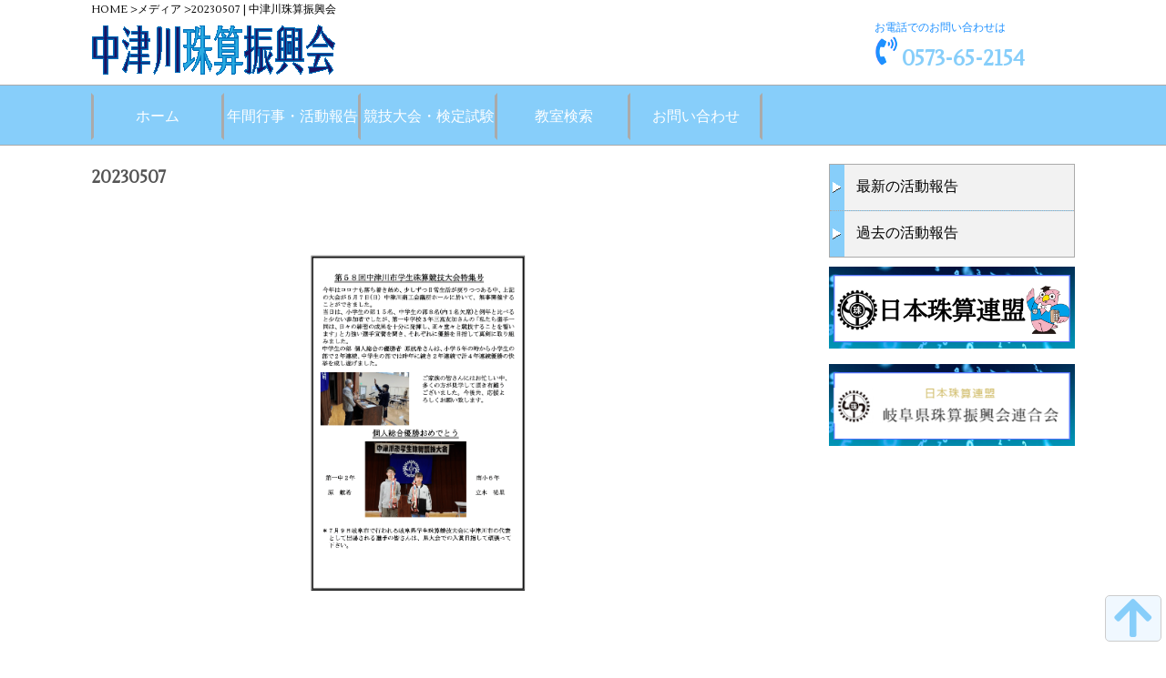

--- FILE ---
content_type: text/html; charset=UTF-8
request_url: https://nakatsugawa-soroban.com/oshirase/%E7%AC%AC58%E5%9B%9E%E4%B8%AD%E6%B4%A5%E5%B7%9D%E5%B8%82%E5%AD%A6%E7%94%9F%E7%8F%A0%E7%AE%97%E7%AB%B6%E6%8A%80%E5%A4%A7%E4%BC%9A%E3%82%92%E6%8E%B2%E8%BC%89%E3%81%97%E3%81%BE%E3%81%97%E3%81%9F/attachment/20230507
body_size: 8499
content:
<!DOCTYPE html>
<html>
<head>
<meta charset="UTF-8" />

<link rel="shortcut icon" href="https://nakatsugawa-soroban.com/wp-content/themes/theme_gftakada_190401/favicon.ico" />
<link href="https://fonts.googleapis.com/css?family=Lustria|Oswald" rel="stylesheet"> 
<link href="https://fonts.googleapis.com/earlyaccess/notosansjapanese.css" rel="stylesheet" />
<link href="https://fonts.googleapis.com/earlyaccess/sawarabimincho.css" rel="stylesheet" />
<link href="https://use.fontawesome.com/releases/v5.0.6/css/all.css" rel="stylesheet">
<link rel="stylesheet" type="text/css" href="https://nakatsugawa-soroban.com/wp-content/themes/theme_gftakada_190401/style.css" />
<meta name="viewport" content="width=device-width,initial-scale=1.0,user-scalable=no">
<script src="https://ajax.googleapis.com/ajax/libs/jquery/2.2.0/jquery.min.js"></script>
<script type="text/javascript" src="https://nakatsugawa-soroban.com/wp-content/themes/theme_gftakada_190401/js/jquery.cookie.js"></script>
<script type="text/javascript" src="https://nakatsugawa-soroban.com/wp-content/themes/theme_gftakada_190401/js/jquery.easing.1.3.js"></script>
<script type="text/javascript" src="https://nakatsugawa-soroban.com/wp-content/themes/theme_gftakada_190401/js/default_script.js"></script>
<!--[if lt IE 9]>
<script src="https://nakatsugawa-soroban.com/wp-content/themes/theme_gftakada_190401/js/respond.min.js"></script>
<script src="https://nakatsugawa-soroban.com/wp-content/themes/theme_gftakada_190401/js/html5shiv.js"></script>
<![endif]-->
<script type="text/javascript">
$(function(){
  $("#toggle").click(function(){
    $("#naviHEAD").slideToggle();
    return false;
  });

  $("#naviHEAD").click(function(){
    var win = $(window).width();
    var p = 992;
    if(win < p){
      $("#naviHEAD").hide();
	}
  });


  $(window).resize(function(){
    var win = $(window).width();
    var p = 991;
    if(win > p){
      $("#naviHEAD").show();
    } else {
      $("#naviHEAD").hide();
    }
  });
});
</script>
<script type="text/javascript">
$(function(){
     
$(".accordion p").click(function(){
    $(this).next("ul").slideToggle();
    $(this).children("span").toggleClass("open");
}); 

$(".accordion div").click(function(){
    $(this).next("ul").slideToggle();
    $(this).children("span").toggleClass("open");
}); 
 
$(".accordion dt").click(function(){
    $(this).next("dd").slideToggle();
    $(this).next("dd").siblings("dd").slideUp();
    $(this).toggleClass("open");    
    $(this).siblings("dt").removeClass("open");
});
 
});
</script>
<script type="text/javascript">
//スムーズスクロール
jQuery(function(){
   jQuery('a[href^="#"]').click(function() {// # クリック処理
      var speed = 2000; //スクロール速度ミリ秒
      var href= jQuery(this).attr("href"); // アンカーの値取
      // 移動先を取得
      var target = jQuery(href == "#" || href == "" ? 'html' : href);
      var position = target.offset().top;// 移動先を数値で取得
      // スムーススクロール
      jQuery('body,html').animate({scrollTop:position}, speed, 'swing');
      return false;
   });
});
</script>

		<!-- All in One SEO 4.1.8 -->
		<title>20230507 | 中津川珠算振興会</title>
		<meta name="robots" content="max-image-preview:large" />
		<link rel="canonical" href="https://nakatsugawa-soroban.com/oshirase/%e7%ac%ac58%e5%9b%9e%e4%b8%ad%e6%b4%a5%e5%b7%9d%e5%b8%82%e5%ad%a6%e7%94%9f%e7%8f%a0%e7%ae%97%e7%ab%b6%e6%8a%80%e5%a4%a7%e4%bc%9a%e3%82%92%e6%8e%b2%e8%bc%89%e3%81%97%e3%81%be%e3%81%97%e3%81%9f/attachment/20230507" />
		<meta property="og:locale" content="ja_JP" />
		<meta property="og:site_name" content="中津川珠算振興会 | 日本珠算連盟/岐阜県珠算振興会連合会/中津川商工会議所　会員/中津川市のそろばん教室" />
		<meta property="og:type" content="article" />
		<meta property="og:title" content="20230507 | 中津川珠算振興会" />
		<meta property="og:url" content="https://nakatsugawa-soroban.com/oshirase/%e7%ac%ac58%e5%9b%9e%e4%b8%ad%e6%b4%a5%e5%b7%9d%e5%b8%82%e5%ad%a6%e7%94%9f%e7%8f%a0%e7%ae%97%e7%ab%b6%e6%8a%80%e5%a4%a7%e4%bc%9a%e3%82%92%e6%8e%b2%e8%bc%89%e3%81%97%e3%81%be%e3%81%97%e3%81%9f/attachment/20230507" />
		<meta property="article:published_time" content="2023-05-11T13:09:33+00:00" />
		<meta property="article:modified_time" content="2023-05-11T13:10:46+00:00" />
		<meta name="twitter:card" content="summary" />
		<meta name="twitter:title" content="20230507 | 中津川珠算振興会" />
		<script type="application/ld+json" class="aioseo-schema">
			{"@context":"https:\/\/schema.org","@graph":[{"@type":"WebSite","@id":"https:\/\/nakatsugawa-soroban.com\/#website","url":"https:\/\/nakatsugawa-soroban.com\/","name":"\u4e2d\u6d25\u5ddd\u73e0\u7b97\u632f\u8208\u4f1a","description":"\u65e5\u672c\u73e0\u7b97\u9023\u76df\/\u5c90\u961c\u770c\u73e0\u7b97\u632f\u8208\u4f1a\u9023\u5408\u4f1a\/\u4e2d\u6d25\u5ddd\u5546\u5de5\u4f1a\u8b70\u6240\u3000\u4f1a\u54e1\/\u4e2d\u6d25\u5ddd\u5e02\u306e\u305d\u308d\u3070\u3093\u6559\u5ba4","inLanguage":"ja","publisher":{"@id":"https:\/\/nakatsugawa-soroban.com\/#organization"}},{"@type":"Organization","@id":"https:\/\/nakatsugawa-soroban.com\/#organization","name":"\u4e2d\u6d25\u5ddd\u73e0\u7b97\u632f\u8208\u4f1a","url":"https:\/\/nakatsugawa-soroban.com\/"},{"@type":"BreadcrumbList","@id":"https:\/\/nakatsugawa-soroban.com\/oshirase\/%e7%ac%ac58%e5%9b%9e%e4%b8%ad%e6%b4%a5%e5%b7%9d%e5%b8%82%e5%ad%a6%e7%94%9f%e7%8f%a0%e7%ae%97%e7%ab%b6%e6%8a%80%e5%a4%a7%e4%bc%9a%e3%82%92%e6%8e%b2%e8%bc%89%e3%81%97%e3%81%be%e3%81%97%e3%81%9f\/attachment\/20230507#breadcrumblist","itemListElement":[{"@type":"ListItem","@id":"https:\/\/nakatsugawa-soroban.com\/#listItem","position":1,"item":{"@type":"WebPage","@id":"https:\/\/nakatsugawa-soroban.com\/","name":"\u30db\u30fc\u30e0","description":"\u4e2d\u6d25\u5ddd\u5e02\u305d\u308d\u3070\u3093\u6559\u5ba4\u3001\u4e2d\u6d25\u5ddd\u73e0\u7b97\u632f\u8208\u4f1a\u306e\u30db\u30fc\u30e0\u30da\u30fc\u30b8\u3067\u3059\u3002","url":"https:\/\/nakatsugawa-soroban.com\/"},"nextItem":"https:\/\/nakatsugawa-soroban.com\/oshirase\/%e7%ac%ac58%e5%9b%9e%e4%b8%ad%e6%b4%a5%e5%b7%9d%e5%b8%82%e5%ad%a6%e7%94%9f%e7%8f%a0%e7%ae%97%e7%ab%b6%e6%8a%80%e5%a4%a7%e4%bc%9a%e3%82%92%e6%8e%b2%e8%bc%89%e3%81%97%e3%81%be%e3%81%97%e3%81%9f\/attachment\/20230507#listItem"},{"@type":"ListItem","@id":"https:\/\/nakatsugawa-soroban.com\/oshirase\/%e7%ac%ac58%e5%9b%9e%e4%b8%ad%e6%b4%a5%e5%b7%9d%e5%b8%82%e5%ad%a6%e7%94%9f%e7%8f%a0%e7%ae%97%e7%ab%b6%e6%8a%80%e5%a4%a7%e4%bc%9a%e3%82%92%e6%8e%b2%e8%bc%89%e3%81%97%e3%81%be%e3%81%97%e3%81%9f\/attachment\/20230507#listItem","position":2,"item":{"@type":"WebPage","@id":"https:\/\/nakatsugawa-soroban.com\/oshirase\/%e7%ac%ac58%e5%9b%9e%e4%b8%ad%e6%b4%a5%e5%b7%9d%e5%b8%82%e5%ad%a6%e7%94%9f%e7%8f%a0%e7%ae%97%e7%ab%b6%e6%8a%80%e5%a4%a7%e4%bc%9a%e3%82%92%e6%8e%b2%e8%bc%89%e3%81%97%e3%81%be%e3%81%97%e3%81%9f\/attachment\/20230507","name":"20230507","url":"https:\/\/nakatsugawa-soroban.com\/oshirase\/%e7%ac%ac58%e5%9b%9e%e4%b8%ad%e6%b4%a5%e5%b7%9d%e5%b8%82%e5%ad%a6%e7%94%9f%e7%8f%a0%e7%ae%97%e7%ab%b6%e6%8a%80%e5%a4%a7%e4%bc%9a%e3%82%92%e6%8e%b2%e8%bc%89%e3%81%97%e3%81%be%e3%81%97%e3%81%9f\/attachment\/20230507"},"previousItem":"https:\/\/nakatsugawa-soroban.com\/#listItem"}]},{"@type":"Person","@id":"https:\/\/nakatsugawa-soroban.com\/author\/soroban88#author","url":"https:\/\/nakatsugawa-soroban.com\/author\/soroban88","name":"soroban88","image":{"@type":"ImageObject","@id":"https:\/\/nakatsugawa-soroban.com\/oshirase\/%e7%ac%ac58%e5%9b%9e%e4%b8%ad%e6%b4%a5%e5%b7%9d%e5%b8%82%e5%ad%a6%e7%94%9f%e7%8f%a0%e7%ae%97%e7%ab%b6%e6%8a%80%e5%a4%a7%e4%bc%9a%e3%82%92%e6%8e%b2%e8%bc%89%e3%81%97%e3%81%be%e3%81%97%e3%81%9f\/attachment\/20230507#authorImage","url":"https:\/\/secure.gravatar.com\/avatar\/7b2889c24c1d02d2d8d9f872a69dae8c?s=96&d=mm&r=g","width":96,"height":96,"caption":"soroban88"}},{"@type":"ItemPage","@id":"https:\/\/nakatsugawa-soroban.com\/oshirase\/%e7%ac%ac58%e5%9b%9e%e4%b8%ad%e6%b4%a5%e5%b7%9d%e5%b8%82%e5%ad%a6%e7%94%9f%e7%8f%a0%e7%ae%97%e7%ab%b6%e6%8a%80%e5%a4%a7%e4%bc%9a%e3%82%92%e6%8e%b2%e8%bc%89%e3%81%97%e3%81%be%e3%81%97%e3%81%9f\/attachment\/20230507#itempage","url":"https:\/\/nakatsugawa-soroban.com\/oshirase\/%e7%ac%ac58%e5%9b%9e%e4%b8%ad%e6%b4%a5%e5%b7%9d%e5%b8%82%e5%ad%a6%e7%94%9f%e7%8f%a0%e7%ae%97%e7%ab%b6%e6%8a%80%e5%a4%a7%e4%bc%9a%e3%82%92%e6%8e%b2%e8%bc%89%e3%81%97%e3%81%be%e3%81%97%e3%81%9f\/attachment\/20230507","name":"20230507 | \u4e2d\u6d25\u5ddd\u73e0\u7b97\u632f\u8208\u4f1a","inLanguage":"ja","isPartOf":{"@id":"https:\/\/nakatsugawa-soroban.com\/#website"},"breadcrumb":{"@id":"https:\/\/nakatsugawa-soroban.com\/oshirase\/%e7%ac%ac58%e5%9b%9e%e4%b8%ad%e6%b4%a5%e5%b7%9d%e5%b8%82%e5%ad%a6%e7%94%9f%e7%8f%a0%e7%ae%97%e7%ab%b6%e6%8a%80%e5%a4%a7%e4%bc%9a%e3%82%92%e6%8e%b2%e8%bc%89%e3%81%97%e3%81%be%e3%81%97%e3%81%9f\/attachment\/20230507#breadcrumblist"},"author":"https:\/\/nakatsugawa-soroban.com\/author\/soroban88#author","creator":"https:\/\/nakatsugawa-soroban.com\/author\/soroban88#author","datePublished":"2023-05-11T13:09:33+09:00","dateModified":"2023-05-11T13:10:46+09:00"}]}
		</script>
		<!-- All in One SEO -->

<link rel='dns-prefetch' href='//www.googletagmanager.com' />
<link rel='dns-prefetch' href='//s.w.org' />
<link rel="alternate" type="application/rss+xml" title="中津川珠算振興会 &raquo; 20230507 のコメントのフィード" href="https://nakatsugawa-soroban.com/oshirase/%e7%ac%ac58%e5%9b%9e%e4%b8%ad%e6%b4%a5%e5%b7%9d%e5%b8%82%e5%ad%a6%e7%94%9f%e7%8f%a0%e7%ae%97%e7%ab%b6%e6%8a%80%e5%a4%a7%e4%bc%9a%e3%82%92%e6%8e%b2%e8%bc%89%e3%81%97%e3%81%be%e3%81%97%e3%81%9f/attachment/20230507/feed" />
		<!-- This site uses the Google Analytics by MonsterInsights plugin v8.10.0 - Using Analytics tracking - https://www.monsterinsights.com/ -->
							<script
				src="//www.googletagmanager.com/gtag/js?id=G-2NVF2Y480Z"  data-cfasync="false" data-wpfc-render="false" type="text/javascript" async></script>
			<script data-cfasync="false" data-wpfc-render="false" type="text/javascript">
				var mi_version = '8.10.0';
				var mi_track_user = true;
				var mi_no_track_reason = '';
				
								var disableStrs = [
										'ga-disable-G-2NVF2Y480Z',
														];

				/* Function to detect opted out users */
				function __gtagTrackerIsOptedOut() {
					for (var index = 0; index < disableStrs.length; index++) {
						if (document.cookie.indexOf(disableStrs[index] + '=true') > -1) {
							return true;
						}
					}

					return false;
				}

				/* Disable tracking if the opt-out cookie exists. */
				if (__gtagTrackerIsOptedOut()) {
					for (var index = 0; index < disableStrs.length; index++) {
						window[disableStrs[index]] = true;
					}
				}

				/* Opt-out function */
				function __gtagTrackerOptout() {
					for (var index = 0; index < disableStrs.length; index++) {
						document.cookie = disableStrs[index] + '=true; expires=Thu, 31 Dec 2099 23:59:59 UTC; path=/';
						window[disableStrs[index]] = true;
					}
				}

				if ('undefined' === typeof gaOptout) {
					function gaOptout() {
						__gtagTrackerOptout();
					}
				}
								window.dataLayer = window.dataLayer || [];

				window.MonsterInsightsDualTracker = {
					helpers: {},
					trackers: {},
				};
				if (mi_track_user) {
					function __gtagDataLayer() {
						dataLayer.push(arguments);
					}

					function __gtagTracker(type, name, parameters) {
						if (!parameters) {
							parameters = {};
						}

						if (parameters.send_to) {
							__gtagDataLayer.apply(null, arguments);
							return;
						}

						if (type === 'event') {
														parameters.send_to = monsterinsights_frontend.v4_id;
							var hookName = name;
							if (typeof parameters['event_category'] !== 'undefined') {
								hookName = parameters['event_category'] + ':' + name;
							}

							if (typeof MonsterInsightsDualTracker.trackers[hookName] !== 'undefined') {
								MonsterInsightsDualTracker.trackers[hookName](parameters);
							} else {
								__gtagDataLayer('event', name, parameters);
							}
							
													} else {
							__gtagDataLayer.apply(null, arguments);
						}
					}

					__gtagTracker('js', new Date());
					__gtagTracker('set', {
						'developer_id.dZGIzZG': true,
											});
										__gtagTracker('config', 'G-2NVF2Y480Z', {"forceSSL":"true","link_attribution":"true"} );
															window.gtag = __gtagTracker;										(function () {
						/* https://developers.google.com/analytics/devguides/collection/analyticsjs/ */
						/* ga and __gaTracker compatibility shim. */
						var noopfn = function () {
							return null;
						};
						var newtracker = function () {
							return new Tracker();
						};
						var Tracker = function () {
							return null;
						};
						var p = Tracker.prototype;
						p.get = noopfn;
						p.set = noopfn;
						p.send = function () {
							var args = Array.prototype.slice.call(arguments);
							args.unshift('send');
							__gaTracker.apply(null, args);
						};
						var __gaTracker = function () {
							var len = arguments.length;
							if (len === 0) {
								return;
							}
							var f = arguments[len - 1];
							if (typeof f !== 'object' || f === null || typeof f.hitCallback !== 'function') {
								if ('send' === arguments[0]) {
									var hitConverted, hitObject = false, action;
									if ('event' === arguments[1]) {
										if ('undefined' !== typeof arguments[3]) {
											hitObject = {
												'eventAction': arguments[3],
												'eventCategory': arguments[2],
												'eventLabel': arguments[4],
												'value': arguments[5] ? arguments[5] : 1,
											}
										}
									}
									if ('pageview' === arguments[1]) {
										if ('undefined' !== typeof arguments[2]) {
											hitObject = {
												'eventAction': 'page_view',
												'page_path': arguments[2],
											}
										}
									}
									if (typeof arguments[2] === 'object') {
										hitObject = arguments[2];
									}
									if (typeof arguments[5] === 'object') {
										Object.assign(hitObject, arguments[5]);
									}
									if ('undefined' !== typeof arguments[1].hitType) {
										hitObject = arguments[1];
										if ('pageview' === hitObject.hitType) {
											hitObject.eventAction = 'page_view';
										}
									}
									if (hitObject) {
										action = 'timing' === arguments[1].hitType ? 'timing_complete' : hitObject.eventAction;
										hitConverted = mapArgs(hitObject);
										__gtagTracker('event', action, hitConverted);
									}
								}
								return;
							}

							function mapArgs(args) {
								var arg, hit = {};
								var gaMap = {
									'eventCategory': 'event_category',
									'eventAction': 'event_action',
									'eventLabel': 'event_label',
									'eventValue': 'event_value',
									'nonInteraction': 'non_interaction',
									'timingCategory': 'event_category',
									'timingVar': 'name',
									'timingValue': 'value',
									'timingLabel': 'event_label',
									'page': 'page_path',
									'location': 'page_location',
									'title': 'page_title',
								};
								for (arg in args) {
																		if (!(!args.hasOwnProperty(arg) || !gaMap.hasOwnProperty(arg))) {
										hit[gaMap[arg]] = args[arg];
									} else {
										hit[arg] = args[arg];
									}
								}
								return hit;
							}

							try {
								f.hitCallback();
							} catch (ex) {
							}
						};
						__gaTracker.create = newtracker;
						__gaTracker.getByName = newtracker;
						__gaTracker.getAll = function () {
							return [];
						};
						__gaTracker.remove = noopfn;
						__gaTracker.loaded = true;
						window['__gaTracker'] = __gaTracker;
					})();
									} else {
										console.log("");
					(function () {
						function __gtagTracker() {
							return null;
						}

						window['__gtagTracker'] = __gtagTracker;
						window['gtag'] = __gtagTracker;
					})();
									}
			</script>
				<!-- / Google Analytics by MonsterInsights -->
				<script type="text/javascript">
			window._wpemojiSettings = {"baseUrl":"https:\/\/s.w.org\/images\/core\/emoji\/13.0.1\/72x72\/","ext":".png","svgUrl":"https:\/\/s.w.org\/images\/core\/emoji\/13.0.1\/svg\/","svgExt":".svg","source":{"concatemoji":"https:\/\/nakatsugawa-soroban.com\/wp-includes\/js\/wp-emoji-release.min.js?ver=5.6.16"}};
			!function(e,a,t){var n,r,o,i=a.createElement("canvas"),p=i.getContext&&i.getContext("2d");function s(e,t){var a=String.fromCharCode;p.clearRect(0,0,i.width,i.height),p.fillText(a.apply(this,e),0,0);e=i.toDataURL();return p.clearRect(0,0,i.width,i.height),p.fillText(a.apply(this,t),0,0),e===i.toDataURL()}function c(e){var t=a.createElement("script");t.src=e,t.defer=t.type="text/javascript",a.getElementsByTagName("head")[0].appendChild(t)}for(o=Array("flag","emoji"),t.supports={everything:!0,everythingExceptFlag:!0},r=0;r<o.length;r++)t.supports[o[r]]=function(e){if(!p||!p.fillText)return!1;switch(p.textBaseline="top",p.font="600 32px Arial",e){case"flag":return s([127987,65039,8205,9895,65039],[127987,65039,8203,9895,65039])?!1:!s([55356,56826,55356,56819],[55356,56826,8203,55356,56819])&&!s([55356,57332,56128,56423,56128,56418,56128,56421,56128,56430,56128,56423,56128,56447],[55356,57332,8203,56128,56423,8203,56128,56418,8203,56128,56421,8203,56128,56430,8203,56128,56423,8203,56128,56447]);case"emoji":return!s([55357,56424,8205,55356,57212],[55357,56424,8203,55356,57212])}return!1}(o[r]),t.supports.everything=t.supports.everything&&t.supports[o[r]],"flag"!==o[r]&&(t.supports.everythingExceptFlag=t.supports.everythingExceptFlag&&t.supports[o[r]]);t.supports.everythingExceptFlag=t.supports.everythingExceptFlag&&!t.supports.flag,t.DOMReady=!1,t.readyCallback=function(){t.DOMReady=!0},t.supports.everything||(n=function(){t.readyCallback()},a.addEventListener?(a.addEventListener("DOMContentLoaded",n,!1),e.addEventListener("load",n,!1)):(e.attachEvent("onload",n),a.attachEvent("onreadystatechange",function(){"complete"===a.readyState&&t.readyCallback()})),(n=t.source||{}).concatemoji?c(n.concatemoji):n.wpemoji&&n.twemoji&&(c(n.twemoji),c(n.wpemoji)))}(window,document,window._wpemojiSettings);
		</script>
		<style type="text/css">
img.wp-smiley,
img.emoji {
	display: inline !important;
	border: none !important;
	box-shadow: none !important;
	height: 1em !important;
	width: 1em !important;
	margin: 0 .07em !important;
	vertical-align: -0.1em !important;
	background: none !important;
	padding: 0 !important;
}
</style>
	<link rel='stylesheet' id='wp-block-library-css'  href='https://nakatsugawa-soroban.com/wp-includes/css/dist/block-library/style.min.css?ver=5.6.16' type='text/css' media='all' />
<style id='wp-block-library-inline-css' type='text/css'>
.has-text-align-justify{text-align:justify;}
</style>
<link rel='stylesheet' id='a3-pvc-style-css'  href='https://nakatsugawa-soroban.com/wp-content/plugins/page-views-count/assets/css/style.min.css?ver=2.4.6' type='text/css' media='all' />
<link rel='stylesheet' id='default-icon-styles-css'  href='https://nakatsugawa-soroban.com/wp-content/plugins/svg-vector-icon-plugin/public/../admin/css/wordpress-svg-icon-plugin-style.min.css?ver=5.6.16' type='text/css' media='all' />
<link rel='stylesheet' id='tablepress-default-css'  href='https://nakatsugawa-soroban.com/wp-content/plugins/tablepress/css/default.min.css?ver=1.12' type='text/css' media='all' />
<link rel='stylesheet' id='a3pvc-css'  href='//nakatsugawa-soroban.com/wp-content/uploads/sass/pvc.min.css?ver=1610637253' type='text/css' media='all' />
<link rel='stylesheet' id='jetpack_css-css'  href='https://nakatsugawa-soroban.com/wp-content/plugins/jetpack/css/jetpack.css?ver=9.3.5' type='text/css' media='all' />
<script type='text/javascript' src='https://nakatsugawa-soroban.com/wp-content/plugins/google-analytics-for-wordpress/assets/js/frontend-gtag.min.js?ver=8.10.0' id='monsterinsights-frontend-script-js'></script>
<script data-cfasync="false" data-wpfc-render="false" type="text/javascript" id='monsterinsights-frontend-script-js-extra'>/* <![CDATA[ */
var monsterinsights_frontend = {"js_events_tracking":"true","download_extensions":"doc,pdf,ppt,zip,xls,docx,pptx,xlsx","inbound_paths":"[{\"path\":\"\\\/go\\\/\",\"label\":\"affiliate\"},{\"path\":\"\\\/recommend\\\/\",\"label\":\"affiliate\"}]","home_url":"https:\/\/nakatsugawa-soroban.com","hash_tracking":"false","ua":"","v4_id":"G-2NVF2Y480Z"};/* ]]> */
</script>

<!-- Google アナリティクス スニペット (Site Kit が追加) -->
<script type='text/javascript' src='https://www.googletagmanager.com/gtag/js?id=UA-221445997-1' id='google_gtagjs-js' async></script>
<script type='text/javascript' id='google_gtagjs-js-after'>
window.dataLayer = window.dataLayer || [];function gtag(){dataLayer.push(arguments);}
gtag('set', 'linker', {"domains":["nakatsugawa-soroban.com"]} );
gtag("js", new Date());
gtag("set", "developer_id.dZTNiMT", true);
gtag("config", "UA-221445997-1", {"anonymize_ip":true});
gtag("config", "G-2NVF2Y480Z");
</script>

<!-- (ここまで) Google アナリティクス スニペット (Site Kit が追加) -->
<link rel="https://api.w.org/" href="https://nakatsugawa-soroban.com/wp-json/" /><link rel="alternate" type="application/json" href="https://nakatsugawa-soroban.com/wp-json/wp/v2/media/4579" /><link rel="EditURI" type="application/rsd+xml" title="RSD" href="https://nakatsugawa-soroban.com/xmlrpc.php?rsd" />
<link rel="wlwmanifest" type="application/wlwmanifest+xml" href="https://nakatsugawa-soroban.com/wp-includes/wlwmanifest.xml" /> 
<meta name="generator" content="WordPress 5.6.16" />
<link rel='shortlink' href='https://nakatsugawa-soroban.com/?p=4579' />
<link rel="alternate" type="application/json+oembed" href="https://nakatsugawa-soroban.com/wp-json/oembed/1.0/embed?url=https%3A%2F%2Fnakatsugawa-soroban.com%2Foshirase%2F%25e7%25ac%25ac58%25e5%259b%259e%25e4%25b8%25ad%25e6%25b4%25a5%25e5%25b7%259d%25e5%25b8%2582%25e5%25ad%25a6%25e7%2594%259f%25e7%258f%25a0%25e7%25ae%2597%25e7%25ab%25b6%25e6%258a%2580%25e5%25a4%25a7%25e4%25bc%259a%25e3%2582%2592%25e6%258e%25b2%25e8%25bc%2589%25e3%2581%2597%25e3%2581%25be%25e3%2581%2597%25e3%2581%259f%2Fattachment%2F20230507" />
<link rel="alternate" type="text/xml+oembed" href="https://nakatsugawa-soroban.com/wp-json/oembed/1.0/embed?url=https%3A%2F%2Fnakatsugawa-soroban.com%2Foshirase%2F%25e7%25ac%25ac58%25e5%259b%259e%25e4%25b8%25ad%25e6%25b4%25a5%25e5%25b7%259d%25e5%25b8%2582%25e5%25ad%25a6%25e7%2594%259f%25e7%258f%25a0%25e7%25ae%2597%25e7%25ab%25b6%25e6%258a%2580%25e5%25a4%25a7%25e4%25bc%259a%25e3%2582%2592%25e6%258e%25b2%25e8%25bc%2589%25e3%2581%2597%25e3%2581%25be%25e3%2581%2597%25e3%2581%259f%2Fattachment%2F20230507&#038;format=xml" />
<meta name="generator" content="Site Kit by Google 1.69.0" /><style type='text/css'>img#wpstats{display:none}</style><style type="text/css">.recentcomments a{display:inline !important;padding:0 !important;margin:0 !important;}</style></head>
<body><div id="fb-root"></div>
<script>(function(d, s, id) {
  var js, fjs = d.getElementsByTagName(s)[0];
  if (d.getElementById(id)) return;
  js = d.createElement(s); js.id = id;
  js.src = 'https://connect.facebook.net/ja_JP/sdk.js#xfbml=1&version=v3.1';
  fjs.parentNode.insertBefore(js, fjs);
}(document, 'script', 'facebook-jssdk'));</script><!-- 　ヘッダー部分（上部分）呼び出し　 -->

<div id="wrap"><!-- /wrap start -->
<div id="frame_block" style="width:100%">
<div id="wrap_desc">
<div id="inner_desc">
<div class="breadcrumbWrap"><span itemscope itemtype="http://data-vocabulary.org/Breadcrumb"><a class="breadcrumb" href="https://nakatsugawa-soroban.com" itemprop="url"><span itemprop="title">HOME</span></a> &gt;</span><span itemscope itemtype="http://data-vocabulary.org/Breadcrumb"><a class="breadcrumb" href="https://nakatsugawa-soroban.com/attachment" itemprop="url"><span itemprop="title">メディア</span></a> &gt;</span><span><h1>20230507 | 中津川珠算振興会</h1></span></span></div>
</div><!--inner_desc-->
</div><!--wrap_desc-->
<div class="wrap_pc">
<div id="wrap_head">
<div id="inner_head">
<div class="clearfix">
<div class="blockN">
<a href="https://nakatsugawa-soroban.com"><img src="https://nakatsugawa-soroban.com/wp-content/uploads/nakarogo001.png" alt="中津川珠算振興会"  /></a>
</div>
<div class="blockR20 right">
<a href="tel: 0573652154"><span class="block fntXXS">お電話でのお問い合わせは</span>
<img src="https://nakatsugawa-soroban.com/wp-content/uploads/ico_phone32.png" alt="phone" class="inblock nopad" />
<span class="heavy fntXL clr_c3"> 0573-65-2154 </span></a>
</div>
</div></div><!--eo inner_head-->
</div><!--eo wrap_head-->
</div><!--eo wrap_pc-->
<div id="wrap_navi"><div class="inner_navi">
<div id="wrap_toggle">
<ul class="blockHED">
<li class="NAME_AREA">
<div class="NAME_PLOT"><a href="https://nakatsugawa-soroban.com" class="clr_fff">中津川珠算振興会</a></div><!--NAME_PLOT-->
</li>
<br />
<li class="ICON_AREA">
<div id="toggle" class="ICON_PLOT resizeimg">
<img src="https://nakatsugawa-soroban.com/wp-content/uploads/gnavi00222.png" alt="MENU"/>
</div>
</li>
</ul>
</div><!-- wrap_toggle -->
<ul id="naviHEAD" class="blockRow navi_head">
<li><a href="https://nakatsugawa-soroban.com/"><p>ホーム</p></a></li>
<li><a href="https://nakatsugawa-soroban.com/soroban"><p>年間行事・活動報告</p></a></li>
<li><a href="https://nakatsugawa-soroban.com/kentei"><p>競技大会・検定試験</p></a></li>
<li><a href="https://nakatsugawa-soroban.com/kyouzyou"><p>教室検索</p></a></li>
<li><a href="https://nakatsugawa-soroban.com/kyoshitsu"><p>お問い合わせ</p></a></li></ul>
</div><!--inner_full-->
</div><!--wrap_navi-->
</div><!--frame-->
<script>
var menuHeight = $("#frame_fixed").height();
var startPos = 0;
$(window).scroll(function(){
  var currentPos = $(this).scrollTop();
  if (currentPos > startPos) {
    if($(window).scrollTop() >= 50) {
      $("#frame_fixed").css("top", "-" + menuHeight + "px");
    }
  } else {
    $("#frame_fixed").css("top", 0 + "px");
  }
  startPos = currentPos;
});
</script><div id="wrap_inner"><!-- inner start -->
<div id="inner" style="padding:20px 0;"><!-- inner start -->
<div id="inner_main" class="left"><!-- mainWrap開始 -->
<div id="theContent">
<p class="fntL bold">20230507</p>
<p class='resizeimg max320 obj_center'><img src="https://nakatsugawa-soroban.com/wp-content/uploads/20230507.png" /></p>
</div><!-- theContent終了 -->
<div class="wrap_pagenation">
<div id="pagenation">
<div class="clearfix">
<div class="prevpage">　</div>
<div class="listpage"><a href="https://nakatsugawa-soroban.com/oshirase/%e7%ac%ac58%e5%9b%9e%e4%b8%ad%e6%b4%a5%e5%b7%9d%e5%b8%82%e5%ad%a6%e7%94%9f%e7%8f%a0%e7%ae%97%e7%ab%b6%e6%8a%80%e5%a4%a7%e4%bc%9a%e3%82%92%e6%8e%b2%e8%bc%89%e3%81%97%e3%81%be%e3%81%97%e3%81%9f/attachment">メディア一覧</a></div>
<div class="nextpage">　</div>
</div><!--clearfix-->
</div><!-- eo pagenation-->
</div><!-- eo wrap_pagenation-->
</div><!-- inner_main終了 -->
<div id="inner_side" class="right"><!-- side開始 -->
<ul class="blockCR navi_side">
<li><a href="https://nakatsugawa-soroban.com/soroban#katsudo"><p>最新の活動報告</p></a></li>
<li><a href="https://nakatsugawa-soroban.com/katsudo"><p>過去の活動報告</p></a></li>
</ul>
<ul class="blockCR navi_side" style="margin-top: 10px;border-bottom-width: 0px;border-left-width: 0px;border-right-width: 0px;border-top-width: 0px;">
<a href="http://www.shuzan.jp"><img src="https://nakatsugawa-soroban.com/wp-content/uploads/Hello-Hawaii.png" alt="" width="270" height="90" class="aligncenter size-full wp-image-4292" style="margin-bottom: 0px;"></a>
</ul>
<ul class="blockCR navi_side" style="margin-top: 10px;border-bottom-width: 0px;border-left-width: 0px;border-right-width: 0px;border-top-width: 0px;">
<a href="https://gifuken-soroban.com"><img src="https://nakatsugawa-soroban.com/wp-content/uploads/Hello-Hawaii-2.png" alt="" width="270" height="90" class="aligncenter size-full wp-image-4292" style="margin-bottom: 0px;"></a>
</ul>
</div><!-- inner_side終了 -->
</div><!-- inner end -->
</div><!-- wrap_inner end -->
<script type='text/javascript' src='https://nakatsugawa-soroban.com/wp-includes/js/wp-embed.min.js?ver=5.6.16' id='wp-embed-js'></script>
<script src='https://stats.wp.com/e-202603.js' defer></script>
<script>
	_stq = window._stq || [];
	_stq.push([ 'view', {v:'ext',j:'1:9.3.5',blog:'188062938',post:'4579',tz:'9',srv:'nakatsugawa-soroban.com'} ]);
	_stq.push([ 'clickTrackerInit', '188062938', '4579' ]);
</script>
<div id="fixnavi_side">
<a href="#" onclick="backToTop(); return false"><i class="fas fa-arrow-up fa-fw fa-3x"></i></a>
</div>
<div id="wrap_footer"><!-- /wrap_footer start -->
<div id="inner_footer"><!-- /footer start -->
</div><!--eo inner-footer -->
</div><!--eo wrap_footer -->
<div id="wrap_bottom"><!-- /wrap_bottomline start -->
<div id="inner_bottom"><!-- /bottomline start -->
<br />
copyright© 中津川珠算振興会 all right reserved.</div><!--eo inner_bottom -->
</div><!--eo wrap_bottom -->
</div><!-- End of Wrap -->
</body>
</html>
